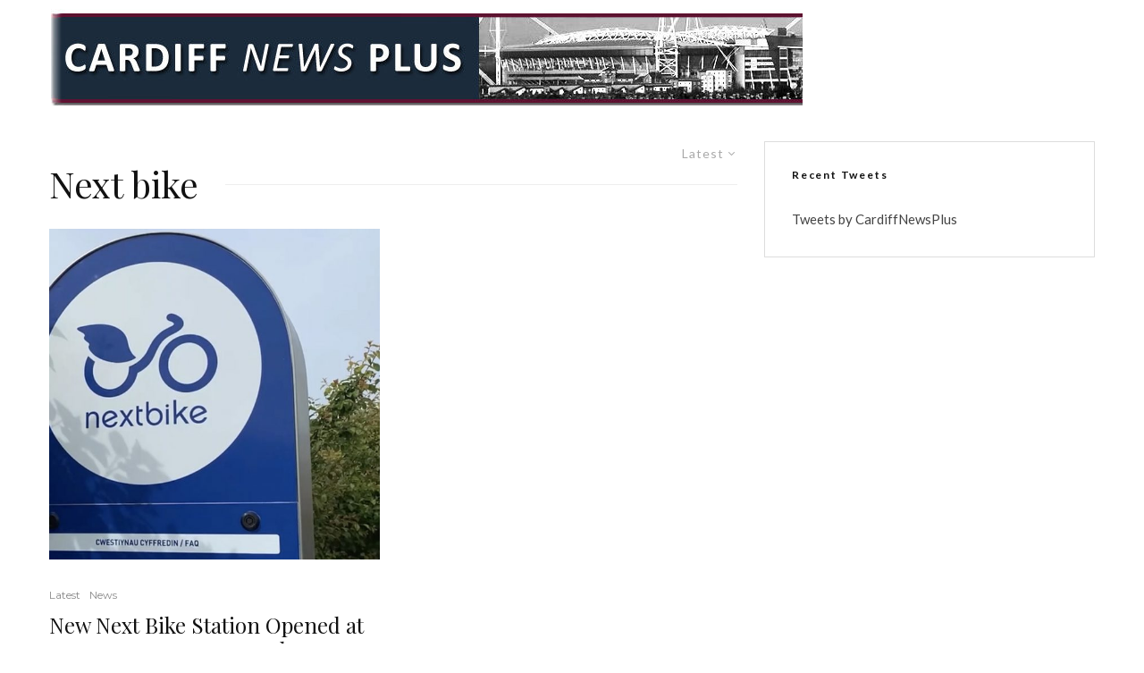

--- FILE ---
content_type: text/plain
request_url: https://www.google-analytics.com/j/collect?v=1&_v=j102&a=1639909986&t=pageview&_s=1&dl=https%3A%2F%2Fcardiffjournalism.co.uk%2Fcardiffnewsplus%2Ftag%2Fnext-bike%2F&ul=en-us%40posix&dt=Next%20bike%20Archives%20-%20Cardiff%20News%20Plus&sr=1280x720&vp=1280x720&_u=IEDAAEABAAAAACAAI~&jid=502969839&gjid=666699148&cid=68650029.1769752652&tid=UA-159568660-4&_gid=1426021695.1769752652&_r=1&_slc=1&z=1287330119
body_size: -839
content:
2,cG-ST4KVQD55X